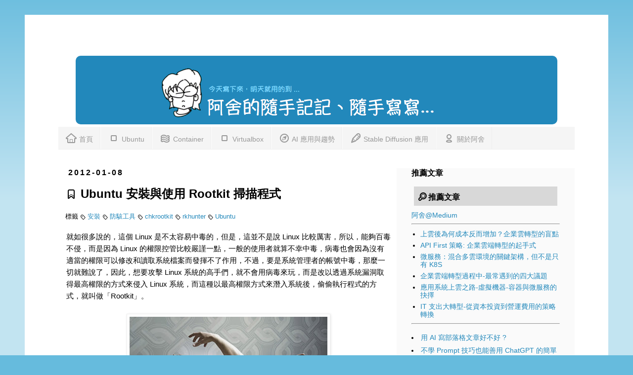

--- FILE ---
content_type: text/html; charset=UTF-8
request_url: https://www.arthurtoday.com/2012/01/ubuntu-rootkit-scanner.html
body_size: 19011
content:
<!DOCTYPE html>
<html class='v2' dir='ltr' xmlns='http://www.w3.org/1999/xhtml' xmlns:b='http://www.google.com/2005/gml/b' xmlns:data='http://www.google.com/2005/gml/data' xmlns:expr='http://www.google.com/2005/gml/expr'>
<head>
<link href='https://www.blogger.com/static/v1/widgets/4128112664-css_bundle_v2.css' rel='stylesheet' type='text/css'/>
<meta content='https://blogger.googleusercontent.com/img/b/R29vZ2xl/AVvXsEik-mtgCgszEBZ8FqATpp7ktfMX6ZDbtkgUkyBw8MeCAbNisQKgj4p_iU84cnMIQ8wcEH3v1zXwWtUPvzXUIPhfTBnR0Wpd4tNlnGEgnR0jqMjU_1VD0_ufYaF2Zbd43QsO2YKtjYJxHgAs/s400/20090406_rootkit.jpg' property='og:image'/>
<meta content='width=1100' name='viewport'/>
<meta content='text/html; charset=UTF-8' http-equiv='Content-Type'/>
<meta content='blogger' name='generator'/>
<link href='https://www.arthurtoday.com/favicon.ico' rel='icon' type='image/x-icon'/>
<link href='https://www.arthurtoday.com/2012/01/ubuntu-rootkit-scanner.html' rel='canonical'/>
<link rel="alternate" type="application/atom+xml" title="阿舍的隨手記記&#12289;隨手寫寫... - Atom" href="https://www.arthurtoday.com/feeds/posts/default" />
<link rel="alternate" type="application/rss+xml" title="阿舍的隨手記記&#12289;隨手寫寫... - RSS" href="https://www.arthurtoday.com/feeds/posts/default?alt=rss" />
<link rel="service.post" type="application/atom+xml" title="阿舍的隨手記記&#12289;隨手寫寫... - Atom" href="https://www.blogger.com/feeds/3261601569262268959/posts/default" />

<link rel="alternate" type="application/atom+xml" title="阿舍的隨手記記&#12289;隨手寫寫... - Atom" href="https://www.arthurtoday.com/feeds/2019605353890429040/comments/default" />
<!--Can't find substitution for tag [blog.ieCssRetrofitLinks]-->
<link href='https://blogger.googleusercontent.com/img/b/R29vZ2xl/AVvXsEik-mtgCgszEBZ8FqATpp7ktfMX6ZDbtkgUkyBw8MeCAbNisQKgj4p_iU84cnMIQ8wcEH3v1zXwWtUPvzXUIPhfTBnR0Wpd4tNlnGEgnR0jqMjU_1VD0_ufYaF2Zbd43QsO2YKtjYJxHgAs/s400/20090406_rootkit.jpg' rel='image_src'/>
<meta content='https://www.arthurtoday.com/2012/01/ubuntu-rootkit-scanner.html' property='og:url'/>
<meta content='Ubuntu 安裝與使用 Rootkit 掃描程式' property='og:title'/>
<meta content='阿舍的新技術趨勢觀察和應用介紹，還有，實作經驗分享' property='og:description'/>
<meta content='https://blogger.googleusercontent.com/img/b/R29vZ2xl/AVvXsEik-mtgCgszEBZ8FqATpp7ktfMX6ZDbtkgUkyBw8MeCAbNisQKgj4p_iU84cnMIQ8wcEH3v1zXwWtUPvzXUIPhfTBnR0Wpd4tNlnGEgnR0jqMjU_1VD0_ufYaF2Zbd43QsO2YKtjYJxHgAs/w1200-h630-p-k-no-nu/20090406_rootkit.jpg' property='og:image'/>
<title>
Ubuntu 安裝與使用 Rootkit 掃描程式
</title>
<style id='page-skin-1' type='text/css'><!--
/*
-----------------------------------------------
Blogger Template Style
Name:     Simple
Designer: Josh Peterson
URL:      www.noaesthetic.com
----------------------------------------------- */
/* Variable definitions
====================
<Group description="Right Sidebar Background" selector="body">
<Variable name="sidebar.right.top.color" description="Right Top Sidebar Background" type="color" default="#CFDFF6"/>
<Variable name="sidebar.right.left.color" description="Right Left Sidebar Background" type="color" default="#CFDFF6"/>
<Variable name="sidebar.right.right.color" description="Right Right Sidebar Background" type="color" default="#CFDFF6"/>
</Group>
<Group description="Left Sidebar Background" selector="body">
<Variable name="sidebar.left.top.color" description="Left Top Sidebar Background" type="color" default="#CFDFF6"/>
<Variable name="sidebar.left.left.color" description="Left Left Sidebar Background" type="color" default="#CFDFF6"/>
<Variable name="sidebar.left.right.color" description="Left Right Sidebar Background" type="color" default="#CFDFF6"/>
</Group>
<Group description="Sidebar Column Background" selector="body">
<Variable name="sidebar.bgr.color" description="Right Sidebar BG Color" type="color" default="#CFDFF6"/>
<Variable name="sidebar.bgl.color" description="Left Sidebar BG Color" type="color" default="#CFDFF6"/>
</Group>
<Variable name="keycolor" description="Main Color" type="color" default="#66bbdd"/>
<Group description="Page Text" selector="body">
<Variable name="body.font" description="Font" type="font"
default="normal normal 14px 新細明體, Arial, Tahoma, Helvetica, FreeSans, sans-serif"/>
<Variable name="body.text.color" description="Text Color" type="color" default="#000000"/>
</Group>
<Group description="Backgrounds" selector=".body-fauxcolumns-outer">
<Variable name="body.background.color" description="Outer Background" type="color" default="#66bbdd"/>
<Variable name="content.background.color" description="Main Background" type="color" default="#ffffff"/>
<Variable name="header.background.color" description="Header Background" type="color" default="transparent"/>
</Group>
<Group description="Links" selector=".main-outer">
<Variable name="link.color" description="Link Color" type="color" default="#2288bb"/>
<Variable name="link.visited.color" description="Visited Color" type="color" default="#2288bb"/>
<Variable name="link.hover.color" description="Hover Color" type="color" default="#33aaff"/>
</Group>
<Group description="Blog Title" selector=".header h1">
<Variable name="header.font" description="Font" type="font"
default="normal normal 60px Arial, Tahoma, Helvetica, FreeSans, sans-serif"/>
<Variable name="header.text.color" description="Title Color" type="color" default="#3399bb" />
</Group>
<Group description="Blog Description" selector=".header .description">
<Variable name="description.text.color" description="Description Color" type="color"
default="#777777" />
</Group>
<Group description="Tabs Text" selector=".tabs-inner .widget li a">
<Variable name="tabs.font" description="Font" type="font"
default="normal normal 14px Arial, Tahoma, Helvetica, FreeSans, sans-serif"/>
<Variable name="tabs.text.color" description="Text Color" type="color" default="#999999"/>
<Variable name="tabs.selected.text.color" description="Selected Color" type="color" default="#000000"/>
</Group>
<Group description="Tabs Background" selector=".tabs-outer .PageList">
<Variable name="tabs.background.color" description="Background Color" type="color" default="#f5f5f5"/>
<Variable name="tabs.selected.background.color" description="Selected Color" type="color" default="#eeeeee"/>
</Group>
<Group description="Post Title" selector="h3.post-title, .comments h4">
<Variable name="post.title.font" description="Font" type="font"
default="normal normal 22px Arial, Tahoma, Helvetica, FreeSans, sans-serif"/>
</Group>
<Group description="Date Header" selector=".date-header">
<Variable name="date.header.color" description="Text Color" type="color"
default="#000000"/>
<Variable name="date.header.background.color" description="Background Color" type="color"
default="transparent"/>
</Group>
<Group description="Post Footer" selector=".post-footer">
<Variable name="post.footer.text.color" description="Text Color" type="color" default="#666666"/>
<Variable name="post.footer.background.color" description="Background Color" type="color"
default="#f9f9f9"/>
<Variable name="post.footer.border.color" description="Shadow Color" type="color" default="#eeeeee"/>
</Group>
<Group description="Gadgets" selector="h2">
<Variable name="widget.title.font" description="Title Font" type="font"
default="normal bold 11px Arial, Tahoma, Helvetica, FreeSans, sans-serif"/>
<Variable name="widget.title.text.color" description="Title Color" type="color" default="#000000"/>
<Variable name="widget.alternate.text.color" description="Alternate Color" type="color" default="#999999"/>
</Group>
<Group description="Images" selector=".main-inner">
<Variable name="image.background.color" description="Background Color" type="color" default="#ffffff"/>
<Variable name="image.border.color" description="Border Color" type="color" default="#eeeeee"/>
<Variable name="image.text.color" description="Caption Text Color" type="color" default="#000000"/>
</Group>
<Group description="Accents" selector=".content-inner">
<Variable name="body.rule.color" description="Separator Line Color" type="color" default="#eeeeee"/>
<Variable name="tabs.border.color" description="Tabs Border Color" type="color" default="#eeeeee"/>
</Group>
<Variable name="body.background" description="Body Background" type="background"
color="#66bbdd" default="$(color) none repeat scroll top left"/>
<Variable name="body.background.override" description="Body Background Override" type="string" default=""/>
<Variable name="body.background.gradient.cap" description="Body Gradient Cap" type="url"
default="url(http://www.blogblog.com/1kt/simple/gradients_light.png)"/>
<Variable name="body.background.gradient.tile" description="Body Gradient Tile" type="url"
default="url(http://www.blogblog.com/1kt/simple/body_gradient_tile_light.png)"/>
<Variable name="content.background.color.selector" description="Content Background Color Selector" type="string" default=".content-inner"/>
<Variable name="content.padding" description="Content Padding" type="length" default="10px"/>
<Variable name="content.padding.horizontal" description="Content Horizontal Padding" type="length" default="10px"/>
<Variable name="content.shadow.spread" description="Content Shadow Spread" type="length" default="40px"/>
<Variable name="content.shadow.spread.webkit" description="Content Shadow Spread (WebKit)" type="length" default="5px"/>
<Variable name="content.shadow.spread.ie" description="Content Shadow Spread (IE)" type="length" default="10px"/>
<Variable name="main.border.width" description="Main Border Width" type="length" default="0"/>
<Variable name="header.background.gradient" description="Header Gradient" type="url" default="none"/>
<Variable name="header.shadow.offset.left" description="Header Shadow Offset Left" type="length" default="-1px"/>
<Variable name="header.shadow.offset.top" description="Header Shadow Offset Top" type="length" default="-1px"/>
<Variable name="header.shadow.spread" description="Header Shadow Spread" type="length" default="1px"/>
<Variable name="header.padding" description="Header Padding" type="length" default="30px"/>
<Variable name="header.border.size" description="Header Border Size" type="length" default="1px"/>
<Variable name="header.bottom.border.size" description="Header Bottom Border Size" type="length" default="1px"/>
<Variable name="header.border.horizontalsize" description="Header Horizontal Border Size" type="length" default="0"/>
<Variable name="description.text.size" description="Description Text Size" type="string" default="140%"/>
<Variable name="tabs.margin.top" description="Tabs Margin Top" type="length" default="0" />
<Variable name="tabs.margin.side" description="Tabs Side Margin" type="length" default="30px" />
<Variable name="tabs.background.gradient" description="Tabs Background Gradient" type="url"
default="url(http://www.blogblog.com/1kt/simple/gradients_light.png)"/>
<Variable name="tabs.border.width" description="Tabs Border Width" type="length" default="1px"/>
<Variable name="tabs.bevel.border.width" description="Tabs Bevel Border Width" type="length" default="1px"/>
<Variable name="date.header.padding" description="Date Header Padding" type="string" default="inherit"/>
<Variable name="date.header.letterspacing" description="Date Header Letter Spacing" type="string" default="inherit"/>
<Variable name="date.header.margin" description="Date Header Margin" type="string" default="inherit"/>
<Variable name="post.margin.bottom" description="Post Bottom Margin" type="length" default="25px"/>
<Variable name="image.border.small.size" description="Image Border Small Size" type="length" default="2px"/>
<Variable name="image.border.large.size" description="Image Border Large Size" type="length" default="5px"/>
<Variable name="page.width.selector" description="Page Width Selector" type="string" default=".region-inner"/>
<Variable name="page.width" description="Page Width" type="string" default="auto"/>
<Variable name="main.section.margin" description="Main Section Margin" type="length" default="15px"/>
<Variable name="main.padding" description="Main Padding" type="length" default="15px"/>
<Variable name="main.padding.top" description="Main Padding Top" type="length" default="30px"/>
<Variable name="main.padding.bottom" description="Main Padding Bottom" type="length" default="30px"/>
<Variable name="paging.background"
color="#ffffff"
description="Background of blog paging area" type="background"
default="transparent none no-repeat scroll top center"/>
<Variable name="footer.bevel" description="Bevel border length of footer" type="length" default="0"/>
<Variable name="startSide" description="Side where text starts in blog language" type="automatic" default="left"/>
<Variable name="endSide" description="Side where text ends in blog language" type="automatic" default="right"/>
*/
.sidebar section {
background-color:#e6e6e6;
}
.shadow-disabled {
border: 5px solid #fff;
-moz-box-shadow: -10px 10px 10px #444; /* FF3.5+ */
-webkit-box-shadow: -10px 10px 10px #444; /* Saf3.0+, Chrome */
box-shadow: -10px 10px 10px #444; /* Opera 10.5, IE9 */
/* For IE 8 */
-ms-filter: "progid:DXImageTransform.Microsoft.Shadow(Strength=4, Direction=135, Color='#000000')";
/* For IE 5.5 - 7 */
filter: progid:DXImageTransform.Microsoft.Shadow(Strength=4, Direction=135, Color='#000000');
}
/* Content
----------------------------------------------- */
.shadow {
border: 5px solid #fff;
-moz-box-shadow: -10px 10px 10px #444; /* FF3.5+ */
-webkit-box-shadow: -10px 10px 10px #444; /* Saf3.0+, Chrome */
box-shadow: -10px 10px 10px #444; /* Opera 10.5, IE9 */
}
.menu a:link {
font-size:16px;
text-decoration:none;
color: #000000;
}
.menu a:visited {
font-size:16px;
text-decoration:none;
color: #000000;
}
.menu a:hover {
font-size:16px;
font-weight:bold;
text-decoration:underline;
color: #2288bb;
}
body, .body-fauxcolumn-outer {
font: normal normal 14px 新細明體,'Trebuchet MS', Trebuchet, Verdana, sans-serif;
color: #000000;
background: #66bbdd none repeat scroll top left;
padding: 0 0 0 0;
}
html body .region-inner {
min-width: 0;
max-width: 100%;
width: auto;
}
a:link {
text-decoration:none;
color: #2288bb;
}
a:visited {
text-decoration:none;
color: #2288aa;
}
a:hover {
text-decoration:underline;
color: ##dd8866;
}
.body-fauxcolumn-outer .fauxcolumn-inner {
background: transparent url(//www.blogblog.com/1kt/simple/body_gradient_tile_light.png) repeat scroll top left;
_background-image: none;
}
.body-fauxcolumn-outer .cap-top {
position: absolute;
z-index: 1;
height: 400px;
width: 100%;
background: #66bbdd none repeat scroll top left;
}
.body-fauxcolumn-outer .cap-top .cap-left {
width: 100%;
background: transparent url(//www.blogblog.com/1kt/simple/gradients_light.png) repeat-x scroll top left;
_background-image: none;
}
.content-outer {
-moz-box-shadow: 0 0 0 rgba(0, 0, 0, .15);
-webkit-box-shadow: 0 0 0 rgba(0, 0, 0, .15);
-goog-ms-box-shadow: 0 0 0 #333333;
box-shadow: 0 0 0 rgba(0, 0, 0, .15);
margin-bottom: 1px;
width: 1100px;
}
.content-inner {
padding: 10px 68px;
}
.content-inner {
background-color: #ffffff;
}
/* Header
----------------------------------------------- */
.header-outer {
background: transparent none repeat-x scroll 0 -400px;
_background-image: none;
}
.Header h1 {
font: normal bold 40px 'Trebuchet MS',Trebuchet,Verdana,sans-serif;
color: #3399bb;
text-shadow: 0 0 0 rgba(0, 0, 0, .2);
}
.Header h1 a {
color: #3399bb;
}
.Header .description {
font-size: 18px;
color: #777777;
}
.header-inner .Header .titlewrapper {
padding: 22px 0;
}
.header-inner .Header .descriptionwrapper {
padding: 0 0;
}
/* Tabs
----------------------------------------------- */
.tabs-inner .section:first-child {
border-top: 0 solid #eeeeee;
}
.tabs-inner .section:first-child ul {
margin-top: -1px;
border-top: 1px solid #eeeeee;
border-left: 1px solid #eeeeee;
border-right: 1px solid #eeeeee;
}
.tabs-inner .widget ul {
background: #f5f5f5 none repeat-x scroll 0 -800px;
_background-image: none;
border-bottom: 1px solid #eeeeee;
margin-top: 0;
margin-left: -30px;
margin-right: -30px;
}
.tabs-inner .widget li a {
display: inline-block;
padding: .6em 1em;
font: normal normal 14px 新細明體,'Trebuchet MS', Trebuchet, Verdana, sans-serif;
color: #999999;
border-left: 1px solid #ffffff;
border-right: 1px solid #eeeeee;
}
.tabs-inner .widget li:first-child a {
border-left: none;
}
.tabs-inner .widget li.selected a, .tabs-inner .widget li a:hover {
color: #000000;
background-color: #eeeeee;
text-decoration: none;
}
/* Columns
----------------------------------------------- */
.main-outer {
border-top: 0 solid #eeeeee;
}
.fauxcolumn-left-outer .fauxcolumn-inner {
border-right: 1px solid #eeeeee;
}
.fauxcolumn-right-outer .fauxcolumn-inner {
border-left: 1px solid #eeeeee;
}
/* Headings
----------------------------------------------- */
h2 {
margin: 0 0 1em 0;
font: normal bold 16px 'Trebuchet MS',Trebuchet,Verdana,sans-serif;
color: #000000;
text-transform: uppercase;
}
/* Widgets
----------------------------------------------- */
.widget .zippy {
color: #999999;
text-shadow: 2px 2px 1px rgba(0, 0, 0, .1);
}
.widget .popular-posts ul {
list-style: none;
}
/* Posts
----------------------------------------------- */
.date-header span {
background-color: transparent;
color: #000000;
padding: 0.4em;
letter-spacing: 3px;
margin: inherit;
}
.main-inner {
padding-top: 35px;
padding-bottom: 65px;
}
.main-inner .column-center-inner {
padding: 0 0;
}
.main-inner .column-center-inner .section {
margin: 0 1em;
}
.post {
margin: 0 0 45px 0;
}
h3.post-title, .comments h4 {
font: normal bold 24px 'Trebuchet MS',Trebuchet,Verdana,sans-serif;
margin: .75em 0 0;
}
.post-body p,.post-body {
font-size: 110%;
line-height: 1.6em;
margin:2px 2px 2px 2px;
position: relative;
}
.post-body img, .post-body .tr-caption-container, .Profile img, .Image img,
.BlogList .item-thumbnail img {
padding: 2px;
background: #ffffff;
border: 1px solid #eeeeee;
-moz-box-shadow: 1px 1px 5px rgba(0, 0, 0, .1);
-webkit-box-shadow: 1px 1px 5px rgba(0, 0, 0, .1);
box-shadow: 1px 1px 5px rgba(0, 0, 0, .1);
}
.post-body img, .post-body .tr-caption-container {
padding: 5px;
}
.post-body .tr-caption-container {
color: #000000;
}
.post-body .tr-caption-container img {
padding: 0;
background: transparent;
border: none;
-moz-box-shadow: 0 0 0 rgba(0, 0, 0, .1);
-webkit-box-shadow: 0 0 0 rgba(0, 0, 0, .1);
box-shadow: 0 0 0 rgba(0, 0, 0, .1);
}
.post-header {
margin: 0 0 1.5em;
line-height: 1.6;
font-size: 90%;
}
.post-footer {
margin: 20px -2px 0;
padding: 5px 10px;
color: #666666;
background-color: #f5f5f5;
border-bottom: 1px solid #eeeeee;
line-height: 1.6;
font-size: 90%;
}
#comments .comment-author {
padding-top: 1.5em;
border-top: 1px solid #eeeeee;
background-position: 0 1.5em;
}
#comments .comment-author:first-child {
padding-top: 0;
border-top: none;
}
.avatar-image-container {
margin: .2em 0 0;
}
#comments .avatar-image-container img {
border: 1px solid #eeeeee;
}
/* Accents
---------------------------------------------- */
.section-columns td.columns-cell {
border-left: 1px solid #eeeeee;
}
.blog-pager {
background: transparent url(//www.blogblog.com/1kt/simple/paging_dot.png) repeat-x scroll top center;
}
.blog-pager-older-link, .home-link,
.blog-pager-newer-link {
background-color: #ffffff;
padding: 5px;
}
.footer-outer {
border-top: 1px dashed #bbbbbb;
background-color:#C4BDB6;
}
/* Mobile
----------------------------------------------- */
body.mobile  {
padding: 0;
}
.mobile .content-inner {
padding: 0;
}
.mobile .content-outer {
-webkit-box-shadow: 0 0 3px rgba(0, 0, 0, .15);
box-shadow: 0 0 3px rgba(0, 0, 0, .15);
padding: 0 0;
}
body.mobile .AdSense {
margin-left: -0;
}
.mobile .tabs-inner .widget ul {
margin-left: 0;
margin-right: 0;
}
.mobile .post {
margin: 0;
}
.mobile .main-inner .column-center-inner .section {
margin: 0;
}
.mobile .main-inner {
padding-top: 20px;
padding-bottom: 20px;
}
.mobile .main-inner .column-center-inner {
padding: 0;
}
.mobile .date-header span {
padding: 0.4em 10px;
margin: 0 -10px;
}
.mobile h3.post-title {
margin: 0;
}
.mobile .blog-pager {
background: transparent;
}
.mobile .footer-outer {
border-top: none;
}
.mobile .main-inner, .mobile .footer-inner {
background-color: #ffffff;
}
.mobile-link-button {
background-color: #2288bb;
}
.mobile-link-button a:link, .mobile-link-button a:visited {
color: #ffffff;
}
#sidebar-right-1 { background: #FAFAFA; }
#sidebar-right-2-1 { background: #FAFAFA; }
#sidebar-right-2-2 { background: #FAFAFA; }
.column-right-inner, column-right-outer { background: #FAFAFA; }
.column-left-inner, column-left-outer { background: #FAFAFA; }
#sidebar-left-1 { background: #CFDFF6; }
#sidebar-left-2-1 { background: #CFDFF6; }
#sidebar-left-2-2 { background: #CFDFF6; }
a.arthurtoday-title:link {
font-size:42px;
font-weight:bold;
text-decoration:none;
color: #000066;
}
a.arthurtoday-title:visited {
font-size:42px;
font-weight:bold;
text-decoration:none;
color: #000066;
}
a.arthurtoday-title:hover {
font-size:42px;
font-weight:bold;
text-decoration:underline;
color: #000066;
}
pre.arthurtoday {
background-attachment: scroll; background-color: #fafafa; background-image: none; background-position: 0px 0px; background-repeat: repeat repeat; border: 0px solid rgb(221, 221, 221); color: #666666; font-family: Courier, Arial, Helvetica, sans-serif !important; font-size: 14px; font-weight: bold !important; line-height: 14px; list-style: none; margin-bottom: 6px; margin-top: 6px; outline: none; padding: 6px; white-space: pre-wrap;
}
strong.arthurtoday {
border: none; list-style: none; margin: 0px; outline: none; padding: 0px;
}
a.arthurtoday-list:visited {
font-size : 14px;
font-family: arial, sans-serif;
text-decoration:underline;
color: #28b;
}
a.arthurtoday-list:hover {
font-size : 14px;
font-family: arial, sans-serif;
text-decoration:underline;
color: #dd8866;
}
a.arthurtoday-list:link {
font-size : 14px;
font-family: arial, sans-serif;
text-decoration:underline;
color: #28b;
}
.sidebar-title {
height: 24px;
background-color: #d8d8d8;
/* background-color: #3AC885; */
margin: 5px 5px 10px 5px;
padding: 5px 5px 10px 5px;
color: #ffffff;
}

--></style>
<style id='template-skin-1' type='text/css'><!--
body {
min-width: 1180px;
}
.content-outer, .content-fauxcolumn-outer, .region-inner {
min-width: 1180px;
max-width: 1180px;
_width: 1180px;
}
.main-inner .columns {
padding-left: 0;
padding-right: 360px;
}
.main-inner .fauxcolumn-center-outer {
left: 0;
right: 360px;
/* IE6 does not respect left and right together */
_width: expression(this.parentNode.offsetWidth -
parseInt("0") -
parseInt("360px") + 'px');
}
.main-inner .fauxcolumn-left-outer {
width: 0;
}
.main-inner .fauxcolumn-right-outer {
width: 360px;
}
.main-inner .column-left-outer {
width: 0;
right: 100%;
margin-left: -0;
}
.main-inner .column-right-outer {
width: 360px;
margin-right: -360px;
}
#layout {
min-width: 0;
}
#layout .content-outer {
min-width: 0;
width: 800px;
}
#layout .region-inner {
min-width: 0;
width: auto;
}
.typcn {
font-size: 24px;
}
--></style>
<!-- Typicons.font -->
<link href='https://cdnjs.cloudflare.com/ajax/libs/typicons/2.0.8/typicons.css' rel='stylesheet'/>
<!-- BEGIN Tynt Script -->
<script type='text/javascript'>
      if(document.location.protocol=='http:'){
         var Tynt=Tynt||[];Tynt.push('b_hMFgpIar46AHacwqm_6l');
         (function(){var s=document.createElement('script');s.async="async";s.type="text/javascript";s.src='http://tcr.tynt.com/ti.js';var h=document.getElementsByTagName('script')[0];h.parentNode.insertBefore(s,h);})();
                                                  }
    </script>
<!-- END Tynt Script -->
<script type='text/javascript'>
      function listLabel(jsonFeed) {
        document.write('<ul>');
                       for (var i = 0; i < jsonFeed.feed.entry.length; i++) {
          for (var j = 0; j < jsonFeed.feed.entry[i].link.length; j++) {
            if (jsonFeed.feed.entry[i].link[j].rel == 'alternate') {
                break;
                }
                }
                var itemURL = "'" + jsonFeed.feed.entry[i].link[j].href + "'";
                var itemTitle = jsonFeed.feed.entry[i].title.$t;
                var item = "<li>" + "<a href="+ itemURL + '" target="_blank">' + itemTitle + "</a> </li>";
                document.write(item);
          }
          document.write('</ul>');
                         }
    </script>
<!-- Google tag (gtag.js) -->
<script async='async' src='https://www.googletagmanager.com/gtag/js?id=G-34Q55ZG0FR'></script>
<script>
  window.dataLayer = window.dataLayer || [];
  function gtag(){dataLayer.push(arguments);}
  gtag('js', new Date());

  gtag('config', 'G-34Q55ZG0FR');
</script>
<link href='https://www.blogger.com/dyn-css/authorization.css?targetBlogID=3261601569262268959&amp;zx=251d11c9-b520-4acd-b5c8-3d9e77ba5d71' media='none' onload='if(media!=&#39;all&#39;)media=&#39;all&#39;' rel='stylesheet'/><noscript><link href='https://www.blogger.com/dyn-css/authorization.css?targetBlogID=3261601569262268959&amp;zx=251d11c9-b520-4acd-b5c8-3d9e77ba5d71' rel='stylesheet'/></noscript>
<meta name='google-adsense-platform-account' content='ca-host-pub-1556223355139109'/>
<meta name='google-adsense-platform-domain' content='blogspot.com'/>

<!-- data-ad-client=ca-pub-7844303091350950 -->

</head>
<body class='loading'>
<div class='navbar no-items section' id='navbar'>
</div>
<!-- Facebook SDK -->
<div id='fb-root'></div>
<script>(function(d, s, id) {
  var js, fjs = d.getElementsByTagName(s)[0];
  if (d.getElementById(id)) return;
  js = d.createElement(s); js.id = id;
  js.src = "//connect.facebook.net/zh_TW/sdk.js#xfbml=1&appId=263414757089943&version=v2.0";
  fjs.parentNode.insertBefore(js, fjs);
}(document, 'script', 'facebook-jssdk'));</script>
<!-- Facebook SDK -->
<div class='body-fauxcolumns'>
<div class='fauxcolumn-outer body-fauxcolumn-outer'>
<div class='cap-top'>
<div class='cap-left'></div>
<div class='cap-right'></div>
</div>
<div class='fauxborder-left'>
<div class='fauxborder-right'></div>
<div class='fauxcolumn-inner'>
</div>
</div>
<div class='cap-bottom'>
<div class='cap-left'></div>
<div class='cap-right'></div>
</div>
</div>
</div>
<div class='content'>
<div class='content-fauxcolumns'>
<div class='fauxcolumn-outer content-fauxcolumn-outer'>
<div class='cap-top'>
<div class='cap-left'></div>
<div class='cap-right'></div>
</div>
<div class='fauxborder-left'>
<div class='fauxborder-right'></div>
<div class='fauxcolumn-inner'>
</div>
</div>
<div class='cap-bottom'>
<div class='cap-left'></div>
<div class='cap-right'></div>
</div>
</div>
</div>
<div class='content-outer'>
<div class='content-cap-top cap-top'>
<div class='cap-left'></div>
<div class='cap-right'></div>
</div>
<div class='fauxborder-left content-fauxborder-left'>
<div class='fauxborder-right content-fauxborder-right'></div>
<div class='content-inner'>
<header>
<div class='header-outer'>
<div class='header-cap-top cap-top'>
<div class='cap-left'></div>
<div class='cap-right'></div>
</div>
<div class='fauxborder-left header-fauxborder-left'>
<div class='fauxborder-right header-fauxborder-right'></div>
<div class='region-inner header-inner'>
<div class='header no-items section' id='header'></div>
</div>
</div>
<div class='header-cap-bottom cap-bottom'>
<div class='cap-left'></div>
<div class='cap-right'></div>
</div>
</div>
</header>
<div class='tabs-outer'>
<div class='tabs-cap-top cap-top'>
<div class='cap-left'></div>
<div class='cap-right'></div>
</div>
<div class='fauxborder-left tabs-fauxborder-left'>
<div class='fauxborder-right tabs-fauxborder-right'></div>
<div class='region-inner tabs-inner'>
<div class='tabs no-items section' id='crosscol'></div>
<div class='tabs section' id='crosscol-overflow'><div class='widget Header' data-version='1' id='Header1'>
<div id='header-inner'>
<div align='center'>
<br/><br/>
<div class='container' style='background-color:#2288bb ;border:2px #2288bb solid;border-radius:10px;vertical-align:middle; margin: 5px ; padding: 5px;'>
<a href='/'>
<img alt="arthurtoday.com" src="//4.bp.blogspot.com/-Iz-DudXK6J8/VPLXMxgVvGI/AAAAAAAADME/XkDJWpxk3PY/s1600/arthurtoday_title_blue_640x120_slogan.png">
</a>
</div>
<nav class='navbar navbar-expand-lg navbar-light bg-white'>
<div class='container'>
<div class='justify-content-center' id='navbarNav'>
<ul class='navbar-nav'>
<li><a href='/'><span class='typcn typcn-home-outline'></span> 首頁</a></li>
<li><a href='/p/ubuntu-tutorial.html'><span class='typcn typcn-media-stop-outline'></span> Ubuntu </a></li>
<li><a href='/p/virtualization.html'><span class='typcn typcn-waves-outline'></span> Container </a></li>
<li><a href='/p/virtualbox-tutorial.html'><span class='typcn typcn-media-stop-outline'></span> Virtualbox</a></li>
<li><a href='/p/ai-trends-and-application.html'><span class='typcn typcn-compass'></span> AI 應用與趨勢</a></li>
<li><a href='/p/stable-diffustion-how-to.html'><span class='typcn typcn-pen'></span> Stable Diffusion 應用</a></li>
<li><a href='/p/blog-page_31.html'><span class='typcn typcn-user-outline'></span> 關於阿舍</a></li>
</ul>
</div>
</div>
</nav>
</div>
</div>
<br/>
</div></div>
</div>
</div>
<div class='tabs-cap-bottom cap-bottom'>
<div class='cap-left'></div>
<div class='cap-right'></div>
</div>
</div>
<div class='main-outer'>
<div class='main-cap-top cap-top'>
<div class='cap-left'></div>
<div class='cap-right'></div>
</div>
<div class='fauxborder-left main-fauxborder-left'>
<div class='fauxborder-right main-fauxborder-right'></div>
<div class='region-inner main-inner'>
<div class='columns fauxcolumns'>
<div class='fauxcolumn-outer fauxcolumn-center-outer'>
<div class='cap-top'>
<div class='cap-left'></div>
<div class='cap-right'></div>
</div>
<div class='fauxborder-left'>
<div class='fauxborder-right'></div>
<div class='fauxcolumn-inner'>
</div>
</div>
<div class='cap-bottom'>
<div class='cap-left'></div>
<div class='cap-right'></div>
</div>
</div>
<div class='fauxcolumn-outer fauxcolumn-left-outer'>
<div class='cap-top'>
<div class='cap-left'></div>
<div class='cap-right'></div>
</div>
<div class='fauxborder-left'>
<div class='fauxborder-right'></div>
<div class='fauxcolumn-inner'>
</div>
</div>
<div class='cap-bottom'>
<div class='cap-left'></div>
<div class='cap-right'></div>
</div>
</div>
<div class='fauxcolumn-outer fauxcolumn-right-outer'>
<div class='cap-top'>
<div class='cap-left'></div>
<div class='cap-right'></div>
</div>
<div class='fauxborder-left'>
<div class='fauxborder-right'></div>
<div class='fauxcolumn-inner'>
</div>
</div>
<div class='cap-bottom'>
<div class='cap-left'></div>
<div class='cap-right'></div>
</div>
</div>
<!-- corrects IE6 width calculation -->
<div class='columns-inner'>
<div class='column-center-outer'>
<div class='column-center-inner'>
<div class='main section' id='main'><div class='widget Blog' data-version='1' id='Blog1'>
<div class='blog-posts hfeed'>
<!--Can't find substitution for tag [defaultAdStart]-->

                                        <div class="date-outer">
                                      
<h2 class='date-header'>
<span>
2012-01-08
</span>
</h2>

                                        <div class="date-posts">
                                      
<div class='post-outer'>
<div class='post hentry'>
<a name='2019605353890429040'></a>
<h3 class='post-title entry-title'>
<span class='typcn typcn-bookmark'></span>
Ubuntu 安裝與使用 Rootkit 掃描程式
</h3>
<div class='post-header'>
<div class='post-header-line-1'>
<span class='post-author vcard'>
</span>
<span class='post-timestamp'>
</span>
</div>
<span class='post-labels'>
標籤
<span class='typcn typcn-tag' style='font-size:11px;'></span>
<a href='https://www.arthurtoday.com/search/label/%E5%AE%89%E8%A3%9D' rel='tag'>
安裝
</a>
<span class='typcn typcn-tag' style='font-size:11px;'></span>
<a href='https://www.arthurtoday.com/search/label/%E9%98%B2%E9%A7%AD%E5%B7%A5%E5%85%B7' rel='tag'>
防駭工具
</a>
<span class='typcn typcn-tag' style='font-size:11px;'></span>
<a href='https://www.arthurtoday.com/search/label/chkrootkit' rel='tag'>
chkrootkit
</a>
<span class='typcn typcn-tag' style='font-size:11px;'></span>
<a href='https://www.arthurtoday.com/search/label/rkhunter' rel='tag'>
rkhunter
</a>
<span class='typcn typcn-tag' style='font-size:11px;'></span>
<a href='https://www.arthurtoday.com/search/label/Ubuntu' rel='tag'>
Ubuntu
</a>
</span>
</div>
<div class='post-body entry-content'>
<div style='margin: 12px;'>
</div>
<description>
就如很多說的&#65292;這個 Linux 是不太容易中毒的&#65292;但是&#65292;這並不是說 Linux 比較厲害&#65292;所以&#65292;能夠百毒不侵&#65292;而是因為 Linux 的權限控管比較嚴謹一點&#65292;一般的使用者就算不幸中毒&#65292;病毒也會因為沒有適當的權限可以修改和讀取系統檔案而發揮不了作用&#65292;不過&#65292;要是系統管理者的帳號中毒&#65292;那麼一切就難說了&#65292;因此&#65292;想要攻擊 Linux 系統的高手們&#65292;就不會用病毒來玩&#65292;而是改以透過系統漏洞取得最高權限的方式來侵入 Linux 系統&#65292;而這種以最高權限方式來潛入系統後&#65292;偷偷執行程式的方式&#65292;就叫做&#12300;Rootkit&#12301;&#12290;&nbsp;
<br />
<br />
<table align="center" cellpadding="0" cellspacing="0" class="tr-caption-container" style="margin-left: auto; margin-right: auto; text-align: center;"><tbody>
<tr><td style="text-align: center;"><a href="https://blogger.googleusercontent.com/img/b/R29vZ2xl/AVvXsEik-mtgCgszEBZ8FqATpp7ktfMX6ZDbtkgUkyBw8MeCAbNisQKgj4p_iU84cnMIQ8wcEH3v1zXwWtUPvzXUIPhfTBnR0Wpd4tNlnGEgnR0jqMjU_1VD0_ufYaF2Zbd43QsO2YKtjYJxHgAs/s640/20090406_rootkit.jpg" imageanchor="1" style="margin-left: auto; margin-right: auto;"><img border="0" height="316" src="https://blogger.googleusercontent.com/img/b/R29vZ2xl/AVvXsEik-mtgCgszEBZ8FqATpp7ktfMX6ZDbtkgUkyBw8MeCAbNisQKgj4p_iU84cnMIQ8wcEH3v1zXwWtUPvzXUIPhfTBnR0Wpd4tNlnGEgnR0jqMjU_1VD0_ufYaF2Zbd43QsO2YKtjYJxHgAs/s400/20090406_rootkit.jpg" width="400" /></a></td></tr>
<tr><td class="tr-caption" style="text-align: center;">圖片來源 : Sir Arthur's Den</td></tr>
</tbody></table>
<br />
<a name="more"></a>當你的電腦被 Rootkit 之後&#65292;駭客就可以利用這支潛入的程式來控制你的電腦&#65292;所以&#65292;你的電腦就等於是活在別人的控制下&#65292;不過&#65292;通常你是不會發現的&#65292;除非你的電腦變成疆屍網路的一員並且被發動去攻擊別人&#65292;或是&#65292;駭客借你的電腦來做些什麼事&#65292;讓你的電腦變慢或產生不正常的現象&#65292;這樣你才有機會發現的&#65292;如果想要提早發現&#65292;提早治療的話&#65292;就要定期使用檢查 Rootkit 的程式來掃瞄哩 &#65281;<br />
<br />
在 Ubuntu 上&#65292;就阿舍所知&#65292;至少有<a href="http://www.chkrootkit.org/"> chkrootkit </a>和<a href="http://www.rootkit.nl/projects/rootkit_hunter.html">  rkhunter (Rootkit Hunter) </a>這二支程式可以用&#65292;而這二支的安裝方式也很簡單&#65292;只要用下面的 apt-get 就可以安裝完成的&#65292;但是&#65292;安裝rkhunter 的時候&#65292;如果沒有安裝過郵件伺服器的話&#65292;就會自動啟動 Postfix 來安裝&#65292;裝好後才會接著安裝 rkhunter 的&#65292;還有&#65292;這二支似乎都不會自動加在選單上&#65292;所以&#65292;都是要指令來執行的&#12290;<br />
<br />
$ sudo apt-get install chkrootkit<br />
<br />
$ sudo apt-get install rkhunter&nbsp;
<br />
<br />
安裝完成之後&#65292;可以用下面的指令來進行檢查&#65292;chkrootkit 的功能比較簡單&#65292;只要下指令就可以執行&#65292;而 rkhunter 就比較複雜一些&#65292;需要有給參數才會執行&#65292;而且&#65292;檢查的項目比較多&#65292;同時也會自動產出 log 檔&#65292;而 log 檔的存放路徑是 /var/log/rkhunter.log &#65292;至於要選那一套來用&#65292;阿舍是建議二套都裝起來跑跑好了&#65292;這二支的檔案都不大&#65292;跑起來也不花多少時間&#65292;所以&#65292;都裝來跑一跑&#65292;會更保險一點的&#12290;<br />
<br />
$ sudo chkrootkit<br />
<br />
$ sudo rkhunter &#8211;check<br />
$ sudo rkhunter --update # 更新資料庫 <br />
<br />
不過&#65292;阿舍覺得也不用太過擔心會被 RootKit 的這件事&#65292;只要有準時的安裝新發佈的更新來把一些新發現的系統漏洞給補起來的話&#65292;一般來說&#65292;就比較不會被駭客給選上的&#65292;因為全世界有這麼多電腦可以侵入&#65292;駭客當然是先選容易入侵的來攻擊囉&#65281;除非是你的電腦有放著什麼重要的東西&#65292;那就另當別論了&#65292;再不然&#65292;就是你的密碼太簡單&#65292;簡單到駭客不用程式就可以猜的到&#65292;這種電腦就會讓人家覺得不用白不用哩&#65281;<br />
<br />
<br />
順便看看 ...<br />
<ul>
<li><a href="http://www.arthurtoday.com/2014/12/setup-openvas-in-kali-linux-vm.html" target="_blank">最簡單的 OpenVAS (漏洞檢測工具) 安裝和使用方式</a></li>
</ul>
<br />
<br />
</description>
<br/>
<h4>推薦閱讀</h4>
<ul>
<li>
    問題沒解決嗎? 更多的 Ubuntu 教學在
    <a href='https://www.arthurtoday.com/p/ubuntu-tutorial.html'> 這裡 </a>
</li>
<li>
<a href='https://www.arthurtoday.com/2023/04/What-is-Prompt-Injection-and-how-to-avoid-it.html'>Prompt Injection: 提示詞注入安全漏洞</a>
</li>
<li>
<a href='https://www.arthurtoday.com/2023/04/2-mac-stable-diffusion-software-for-ai-artwork-newbie.html'> 二款 Mac 無痛安裝的 Stable Diffusion 軟體 </a>
</li>
<li>
<a href='https://www.arthurtoday.com/2023/04/have-fun-with-ai-art.html'>用 AI 寫部落格文章好不好 ?</a>
</li>
<li>
<a href='https://www.arthurtoday.com/2023/04/do-i-have-to-buy-a-display-card-to-use-stable-.html'> 沒有免費的 Midjourney 和 Colab 又不想花錢怎麼辦 ? </a>
</li>
<li>
<a href='https://www.arthurtoday.com/2023/04/Can-not-ChatGPT-work-without-learning-prompt-techniques.html'>不學 Prompt 技巧也能善用 ChatGPT 的簡單方法</a>
</li>
<li>
<a href='https://www.arthurtoday.com/2023/04/how-to-applicate-ai-technology-in-application-development.html'> 企業 AI 應用&#65306;不只是聊天機器人 </a>
</li>
<li>
<a href='https://www.arthurtoday.com/2023/04/vlad-automatic-another-good-stable-diffusion-webui.html'>Automatic 比 Automatic1111 更好用 ? 都是 Stable Diffusion WebUI</a>
</li>
<li>
<a href='https://www.arthurtoday.com/2023/04/Stable-Diffusion-also-has-describe-feature-similar-to-Midjourney.html'> Stable Diffusion 的 /describe 圖生文功能</a>
</li>
<li>
<a href='https://www.arthurtoday.com/2023/03/ai_22.html'> AI 畫出讓人可怖的美圖 &#65281;</a>
</li>
</ul>
<br/>
<span class='typcn typcn-location-arrow-outline'></span>有疑問&#65311; 問題還是沒解決嗎? 歡迎下方留言提問和討論 😁 
                                      <br/>
<br/>
<div style='clear: both;'></div>
</div>
<div class='post-footer'>
<div class='post-footer-line post-footer-line-1'>
<span class='post-comment-link'>
</span>
<span class='post-icons'>
</span>
<span class='post-backlinks post-comment-link'>
</span>
<div class='post-share-buttons'>
<a class='goog-inline-block share-button sb-email' href='https://www.blogger.com/share-post.g?blogID=3261601569262268959&postID=2019605353890429040&target=email' target='_blank' title='以電子郵件傳送這篇文章'>
<span class='share-button-link-text'>
以電子郵件傳送這篇文章
</span>
</a>
<a class='goog-inline-block share-button sb-blog' href='https://www.blogger.com/share-post.g?blogID=3261601569262268959&postID=2019605353890429040&target=blog' onclick='window.open(this.href, "_blank", "height=270,width=475"); return false;' target='_blank' title='BlogThis！'>
<span class='share-button-link-text'>
BlogThis&#65281;
</span>
</a>
<a class='goog-inline-block share-button sb-twitter' href='https://www.blogger.com/share-post.g?blogID=3261601569262268959&postID=2019605353890429040&target=twitter' target='_blank' title='分享至 X'>
<span class='share-button-link-text'>
分享至 X
</span>
</a>
<a class='goog-inline-block share-button sb-facebook' href='https://www.blogger.com/share-post.g?blogID=3261601569262268959&postID=2019605353890429040&target=facebook' onclick='window.open(this.href, "_blank", "height=430,width=640"); return false;' target='_blank' title='分享至 Facebook'>
<span class='share-button-link-text'>
分享至 Facebook
</span>
</a>
<a class='goog-inline-block share-button sb-pinterest' href='https://www.blogger.com/share-post.g?blogID=3261601569262268959&postID=2019605353890429040&target=pinterest' target='_blank' title='分享到 Pinterest'>
<span class='share-button-link-text'>
分享到 Pinterest
</span>
</a>
</div>
</div>
<div class='post-footer-line post-footer-line-3'></div>
</div>
</div>
<div class='comments' id='comments'>
<a name='comments'></a>
<h4>
2 則留言
                                      :
                                    </h4>
<div id='Blog1_comments-block-wrapper'>
<dl class='avatar-comment-indent' id='comments-block'>
<dt class='comment-author ' id='c5963419621032767906'>
<a name='c5963419621032767906'></a>
<div class="avatar-image-container vcard"><span dir="ltr"><a href="https://www.blogger.com/profile/05139712002614302120" target="" rel="nofollow" onclick="" class="avatar-hovercard" id="av-5963419621032767906-05139712002614302120"><img src="https://resources.blogblog.com/img/blank.gif" width="35" height="35" class="delayLoad" style="display: none;" longdesc="//blogger.googleusercontent.com/img/b/R29vZ2xl/AVvXsEjGq79EgceIXxc4e6btbTq18a_LDprUJVK0wtRMoUqvfi-D3i4oCyqMampJMOnoIACHsC8Qs2WGdlweHG7LlaUMuZdh6YCvalMpVqvoa0x6rjcjQ0Ov5iNgjDFIRlsSCKc/s45-c/18368_100922529938426_7936479_n.jpg" alt="" title="Eric Shih">

<noscript><img src="//blogger.googleusercontent.com/img/b/R29vZ2xl/AVvXsEjGq79EgceIXxc4e6btbTq18a_LDprUJVK0wtRMoUqvfi-D3i4oCyqMampJMOnoIACHsC8Qs2WGdlweHG7LlaUMuZdh6YCvalMpVqvoa0x6rjcjQ0Ov5iNgjDFIRlsSCKc/s45-c/18368_100922529938426_7936479_n.jpg" width="35" height="35" class="photo" alt=""></noscript></a></span></div>
<a href='https://www.blogger.com/profile/05139712002614302120' rel='nofollow'>
Eric Shih
</a>
提到...
</dt>
<dd class='comment-body' id='Blog1_cmt-5963419621032767906'>
<p>
sudo apt-get &#12300;installl&#12301; chkrootkit<br /><br />多了一個&#12300;l&#12301;喔
</p>
</dd>
<dd class='comment-footer'>
<span class='comment-timestamp'>
<a href='https://www.arthurtoday.com/2012/01/ubuntu-rootkit-scanner.html?showComment=1439451737628#c5963419621032767906' title='comment permalink'>
2015年8月13日 下午3:42
</a>
<span class='item-control blog-admin pid-1116551923'>
<a class='comment-delete' href='https://www.blogger.com/comment/delete/3261601569262268959/5963419621032767906' title='刪除留言'>
<img src='//www.blogger.com/img/icon_delete13.gif'/>
</a>
</span>
</span>
</dd>
<dt class='comment-author blog-author' id='c4130295748983040757'>
<a name='c4130295748983040757'></a>
<div class="avatar-image-container avatar-stock"><span dir="ltr"><a href="https://www.blogger.com/profile/07808606363556069115" target="" rel="nofollow" onclick="" class="avatar-hovercard" id="av-4130295748983040757-07808606363556069115"><img src="//www.blogger.com/img/blogger_logo_round_35.png" width="35" height="35" alt="" title="Arthur">

</a></span></div>
<a href='https://www.blogger.com/profile/07808606363556069115' rel='nofollow'>
Arthur
</a>
提到...
</dt>
<dd class='comment-body' id='Blog1_cmt-4130295748983040757'>
<p>
Hello,<br /><br />修正了&#12290;謝謝囉 ! ... ^^=<br /><br />
</p>
</dd>
<dd class='comment-footer'>
<span class='comment-timestamp'>
<a href='https://www.arthurtoday.com/2012/01/ubuntu-rootkit-scanner.html?showComment=1439461548859#c4130295748983040757' title='comment permalink'>
2015年8月13日 下午6:25
</a>
<span class='item-control blog-admin pid-65106886'>
<a class='comment-delete' href='https://www.blogger.com/comment/delete/3261601569262268959/4130295748983040757' title='刪除留言'>
<img src='//www.blogger.com/img/icon_delete13.gif'/>
</a>
</span>
</span>
</dd>
</dl>
</div>
<p class='comment-footer'>
<div class='comment-form'>
<a name='comment-form'></a>
<h4 id='comment-post-message'>
張貼留言
</h4>
<p>
歡迎留言提問和討論 .... 😁 
</p>
<a href='https://www.blogger.com/comment/frame/3261601569262268959?po=2019605353890429040&hl=zh-TW&saa=85391&origin=https://www.arthurtoday.com' id='comment-editor-src'></a>
<iframe allowtransparency='true' class='blogger-iframe-colorize blogger-comment-from-post' frameborder='0' height='410' id='comment-editor' name='comment-editor' src='' width='100%'></iframe>
<!--Can't find substitution for tag [post.friendConnectJs]-->
<script src='https://www.blogger.com/static/v1/jsbin/4212676325-comment_from_post_iframe.js' type='text/javascript'></script>
<script type='text/javascript'>
                                    BLOG_CMT_createIframe('https://www.blogger.com/rpc_relay.html');
                                  </script>
</div>
</p>
<div id='backlinks-container'>
<div id='Blog1_backlinks-container'>
</div>
</div>
</div>
</div>

                                      </div></div>
                                    
<!--Can't find substitution for tag [adEnd]-->
</div>
<div class='blog-pager' id='blog-pager'>
<span id='blog-pager-newer-link'>
<a class='blog-pager-newer-link' href='https://www.arthurtoday.com/2012/01/codenasa.html' id='Blog1_blog-pager-newer-link' title='較新的文章'>
較新的文章
</a>
</span>
<span id='blog-pager-older-link'>
<a class='blog-pager-older-link' href='https://www.arthurtoday.com/2012/01/shutter-ubuntu-screensnap-tool.html' id='Blog1_blog-pager-older-link' title='較舊的文章'>
較舊的文章
</a>
</span>
<a class='home-link' href='https://www.arthurtoday.com/'>
首頁
</a>
</div>
<div class='clear'></div>
<div class='post-feeds'>
<div class='feed-links'>
訂閱&#65306;
<a class='feed-link' href='https://www.arthurtoday.com/feeds/2019605353890429040/comments/default' target='_blank' type='application/atom+xml'>
張貼留言
                                      (
                                      Atom
                                      )
                                    </a>
</div>
</div>
</div></div>
</div>
</div>
<div class='column-left-outer'>
<div class='column-left-inner'>
<aside>
</aside>
</div>
</div>
<div class='column-right-outer'>
<div class='column-right-inner'>
<aside>
<div class='sidebar section' id='sidebar-right-1'><div class='widget HTML' data-version='1' id='HTML5'>
<h2 class='title'>推薦文章</h2>
<div class='sidebar-title'><h2><span class='typcn typcn-zoom-outline'></span>推薦文章</h2></div>
<div class='widget-content'>
<a href="https://voice.arthurtoday.com"> 阿舍@Medium </a>
<hr/>

<ul>
<li>
    <a href="https://medium.com/@ayubiz/%E4%B8%8A%E9%9B%B2%E5%BE%8C%E7%82%BA%E4%BD%95%E6%88%90%E6%9C%AC%E5%8F%8D%E8%80%8C%E5%A2%9E%E5%8A%A0-%E4%BC%81%E6%A5%AD%E9%9B%B2%E8%BD%89%E5%9E%8B%E7%9A%84%E7%9B%B2%E9%BB%9E-2ef3abb84d49"> 上雲後為何成本反而增加&#65311;企業雲轉型的盲點</a>
</li>
<li>
    <a href="https://medium.com/@ayubiz/api優先策略-企業雲端轉型的起手式-454132d60cdf"> API First 策略: 企業雲端轉型的起手式</a>
</li>
<li>
    <a href="https://medium.com/@ayubiz/%E5%BE%AE%E6%9C%8D%E5%8B%99-%E6%B7%B7%E5%90%88%E5%A4%9A%E9%9B%B2%E7%92%B0%E5%A2%83%E7%9A%84%E9%97%9C%E9%8D%B5%E6%9E%B6%E6%A7%8B-%E4%BD%86%E4%B8%8D%E6%98%AF%E5%8F%AA%E6%9C%89-k8s-8206961d0971">微服務&#65306;混合多雲環境的關鍵架構&#65292;但不是只有 K8S </a>
  </li>
  <li>
    <a href="https://medium.com/@ayubiz/企業雲端轉型過程中-最常遇到的四大議題-059efbc70850">企業雲端轉型過程中-最常遇到的四大議題 </a>
  </li>
  <li>
    <a href="https://medium.com/@ayubiz/應用系統上雲之路-虛擬機器-容器與微服務的抉擇-883394ed53c9"> 應用系統上雲之路-虛擬機器-容器與微服務的抉擇 </a>
  </li>
  <li>
    <a href="https://medium.com/@ayubiz/it支出大轉型-從資本投資到營運費用的策略轉換-0e3af82e53ee"> IT 支出大轉型-從資本投資到營運費用的策略轉換 </a>
  </li>

</ul>
<hr/>
<p />
  <li>
    <a href="https://www.arthurtoday.com/2023/04/have-fun-with-ai-art.html">用 AI 寫部落格文章好不好 ?</a>
  </li>
  <li>
    <a href="https://www.arthurtoday.com/2023/04/Can-not-ChatGPT-work-without-learning-prompt-techniques.html">不學 Prompt 技巧也能善用 ChatGPT 的簡單方法</a>
  </li>
  <li>
    <a href="https://www.arthurtoday.com/2023/04/What-is-Prompt-Injection-and-how-to-avoid-it.html">Prompt Injection: 提示詞注入安全漏洞</a>
  </li>
  <li>
    <a href="https://www.arthurtoday.com/2023/04/the-future-AI-talent-which-boss-wanted.html"> 老闆在等待的未來 AI 人才</a>
  </li>
  <li>
    <a href="https://www.arthurtoday.com/2023/03/Does-offline-GTP4All-work.html"> 免費離線聊天軟體 GPT4All 行不行 ? ?</a>
  </li>
  <li>
    <a href="https://www.arthurtoday.com/2023/04/Stable-Diffusion-also-has-describe-feature-similar-to-Midjourney.html"> Stable Diffusion 的 /describe 圖生文功能</a> 
  </li>
  <li>
    <a href="https://www.arthurtoday.com/2023/04/stable-diffusion-midjourney.html"> Stable Diffusion 3.5種設定人物姿勢的工具</a>
  </li>
  <li>
    <a href="https://www.arthurtoday.com/2023/03/ai_22.html"> AI 畫出讓人可怖的美圖 &#65281;</a> 
  </li>
</p>
</div>
<div class='clear'></div>
</div><div class='widget HTML' data-version='1' id='HTML10'>
<div class='sidebar-title'>
<h2>
<span class='typcn typcn-zoom-outline'></span>
搜尋本站
</h2>
</div>
<div class='widget-content'>
<script>
  (function() {
    var cx = '002619228441109303175:nf0rllnhzf4';
    var gcse = document.createElement('script');
    gcse.type = 'text/javascript';
    gcse.async = true;
    gcse.src = 'https://cse.google.com/cse.js?cx=' + cx;
    var s = document.getElementsByTagName('script')[0];
    s.parentNode.insertBefore(gcse, s);
  })();
</script>
<gcse:search></gcse:search>
</div>
<div class='clear'></div>
</div><div class='widget LinkList' data-version='1' id='LinkList3'>
<div class='sidebar-title'>
<h2>
<span class='typcn typcn-messages'></span>
熱門分享文章
</h2>
</div>
<div class='widget-content'>
<ul>
<li><a href='http://www.arthurtoday.com/2016/03/what-is-blockchain.html'>區塊鏈是什麼 ?</a></li>
<li><a href='http://www.arthurtoday.com/2010/06/internet-of-things.html'>物聯網是什麼?</a></li>
<li><a href='http://www.arthurtoday.com/2014/09/arduino-vs-raspberry-pi-comparison.html'>Arduino vs. Raspberry Pi</a></li>
<li><a href='http://www.arthurtoday.com/2011/06/sandbox.html'>SandBox (沙盒) 是什麼 ?</a></li>
<li><a href='http://www.arthurtoday.com/2013/03/kali-linux-penetration-testing-tools.html'>Kali Linux - 滲透測試用的 Linux</a></li>
<li><a href='http://www.arthurtoday.com/2014/10/howtouseibeaconpart1.html'>原來 iBeacon 是這樣子用的 (上)</a></li>
<li><a href='http://www.arthurtoday.com/2011/10/secure-boot.html'>Secure Boot 是什麼 ?</a></li>
<li><a href='http://www.arthurtoday.com/2015/02/snappy-ubuntu-core-review.html'>Snappy Ubuntu Core 有什麼不同 ?</a></li>
<li><a href='http://www.arthurtoday.com/2012/09/vlc-player-streaming-video-server.html'>VLC Player 設定串流伺服器</a></li>
<li><a href='http://www.arthurtoday.com/2015/02/check-google-chrome-total-memory-usage.html'>查詢 Google Chrome 總共吃掉多少記憶體</a></li>
<li><a href='http://www.arthurtoday.com/2013/07/ubuntu-guest-enables-nat-and-hostonly-adapter.html'>VirtualBox 設定 Host Only + NAT 網卡連通內外網路</a></li>
<li><a href='http://www.arthurtoday.com/2013/12/vi-cut-paste-quick-tutorial.html'>Vi 的複製&#12289;貼上對照 Windows 操作習慣</a></li>
<li><a href='http://www.arthurtoday.com/2015/02/sort-cpu-and-memory-usage-with-top-command-in-ubuntu.html'>Ubuntu 用 top 指令查吃最多記憶體和 CPU 的程序</a></li>
</ul>
<div class='clear'></div>
</div>
</div><div class='widget LinkList' data-version='1' id='LinkList4'>
<div class='sidebar-title'>
<h2>
<span class='typcn typcn-input-checked-outline'></span>
精選 Ubuntu 文章
</h2>
</div>
<div class='widget-content'>
<ul>
<li><a href='http://www.arthurtoday.com/2010/09/ubuntu-cp-mv.html'>用 cp 和 mv 指令複製和搬移整個資料夾</a></li>
<li><a href='http://www.arthurtoday.com/2009/12/ubuntu-deb.html'>用指令安裝 deb 檔</a></li>
<li><a href='http://www.arthurtoday.com/2010/08/ubuntu-ip.html'>設定固定 IP</a></li>
<li><a href='http://www.arthurtoday.com/2009/12/ubuntu_21.html'>Ubuntu 查詢版本資訊</a></li>
<li><a href='http://www.arthurtoday.com/2015/01/hwo-to-use--find-command-to-find-files-in-ubuntu.html'>利用 find 指令找到檔案</a></li>
<li><a href='http://www.arthurtoday.com/2010/08/ubuntu_28.html'>刪除資料夾內的資料夾及檔案 </a></li>
<li><a href='http://www.arthurtoday.com/2013/12/ubuntu-ufw-add-firewall-rules.html'>用 ufw 指令快速啟用和設定防火牆 </a></li>
<li><a href='http://www.arthurtoday.com/p/ubuntu-commands.html'>Ubuntu 指令集</a></li>
<li><a href='http://www.arthurtoday.com/2009/11/ubuntu-910-mysql.html'>Ubuntu 安裝和設定 MySQL</a></li>
<li><a href='http://www.arthurtoday.com/2010/04/lamp-server-apache-mysql-php.html'>快速安裝 LAMP Server (Apache/MySQL/PHP)</a></li>
<li><a href='http://www.arthurtoday.com/2009/11/ubuntu-server-desktop.html'>Ubuntu Server 和 Desktop 的不同 </a></li>
<li><a href='http://www.arthurtoday.com/2012/12/ubuntu-file-system-tree-directories.html'>系統資料夾介紹</a></li>
<li><a href='http://www.arthurtoday.com/2015/02/how-to-manually-config-dns-client-in-buntu.html'>手動指定 DNS 伺服器</a></li>
<li><a href='http://www.arthurtoday.com/2013/03/iotop-tutorial.html'>iotop 監看每支程式讀寫硬碟的情形</a></li>
<li><a href='http://www.arthurtoday.com/2015/02/how-to-run-sudo-command-remotely-with-ssh-in-ubuntu.html'>用 SSH 遠端執行 sudo 指令</a></li>
<li><a href='http://www.arthurtoday.com/2015/02/how-to-sync-history-between-terminals-in-ubuntu.html'>在多個終端機的上同步 history</a></li>
</ul>
<div class='clear'></div>
</div>
</div><div class='widget Label' data-version='1' id='Label1'>
<div class='sidebar-title'>
<h2>
<span class='typcn typcn-th-small-outline'></span>
文章分類
</h2>
</div>
<div class='widget-content list-label-widget-content'>
<ul>
<li>
<a dir='ltr' href='https://www.arthurtoday.com/search/label/AI%20%E6%8A%80%E8%A1%93'>
AI 技術
</a>
</li>
<li>
<a dir='ltr' href='https://www.arthurtoday.com/search/label/AI%E7%B9%AA%E5%9C%96'>
AI繪圖
</a>
</li>
<li>
<a dir='ltr' href='https://www.arthurtoday.com/search/label/Android'>
Android
</a>
</li>
<li>
<a dir='ltr' href='https://www.arthurtoday.com/search/label/Apache'>
Apache
</a>
</li>
<li>
<a dir='ltr' href='https://www.arthurtoday.com/search/label/BeagleboneBlack'>
BeagleboneBlack
</a>
</li>
<li>
<a dir='ltr' href='https://www.arthurtoday.com/search/label/Chrome'>
Chrome
</a>
</li>
<li>
<a dir='ltr' href='https://www.arthurtoday.com/search/label/Container'>
Container
</a>
</li>
<li>
<a dir='ltr' href='https://www.arthurtoday.com/search/label/Docker'>
Docker
</a>
</li>
<li>
<a dir='ltr' href='https://www.arthurtoday.com/search/label/Firewall'>
Firewall
</a>
</li>
<li>
<a dir='ltr' href='https://www.arthurtoday.com/search/label/GPT4'>
GPT4
</a>
</li>
<li>
<a dir='ltr' href='https://www.arthurtoday.com/search/label/Javascript'>
Javascript
</a>
</li>
<li>
<a dir='ltr' href='https://www.arthurtoday.com/search/label/Kali%20Linux'>
Kali Linux
</a>
</li>
<li>
<a dir='ltr' href='https://www.arthurtoday.com/search/label/Linux'>
Linux
</a>
</li>
<li>
<a dir='ltr' href='https://www.arthurtoday.com/search/label/Linux%20Guest'>
Linux Guest
</a>
</li>
<li>
<a dir='ltr' href='https://www.arthurtoday.com/search/label/Linux%20Mint'>
Linux Mint
</a>
</li>
<li>
<a dir='ltr' href='https://www.arthurtoday.com/search/label/Linux%20%E7%99%BC%E8%A1%8C%E7%89%88%E6%9C%AC'>
Linux 發行版本
</a>
</li>
<li>
<a dir='ltr' href='https://www.arthurtoday.com/search/label/Mac%20OS%20X'>
Mac OS X
</a>
</li>
<li>
<a dir='ltr' href='https://www.arthurtoday.com/search/label/MySQL'>
MySQL
</a>
</li>
<li>
<a dir='ltr' href='https://www.arthurtoday.com/search/label/NoSQL'>
NoSQL
</a>
</li>
<li>
<a dir='ltr' href='https://www.arthurtoday.com/search/label/Penetration%20Testing'>
Penetration Testing
</a>
</li>
<li>
<a dir='ltr' href='https://www.arthurtoday.com/search/label/VirtualBox'>
VirtualBox
</a>
</li>
<li>
<a dir='ltr' href='https://www.arthurtoday.com/search/label/Windows'>
Windows
</a>
</li>
<li>
<a dir='ltr' href='https://www.arthurtoday.com/search/label/node.js'>
node.js
</a>
</li>
<li>
<a dir='ltr' href='https://www.arthurtoday.com/search/label/%E4%B8%96%E7%95%8C%E9%BB%98%E9%BB%98%E6%94%B9%E8%AE%8A%E4%B8%AD'>
世界默默改變中
</a>
</li>
<li>
<a dir='ltr' href='https://www.arthurtoday.com/search/label/%E5%85%8D%E8%B2%BB%E8%BB%9F%E9%AB%94'>
免費軟體
</a>
</li>
<li>
<a dir='ltr' href='https://www.arthurtoday.com/search/label/%E6%8C%87%E4%BB%A4'>
指令
</a>
</li>
<li>
<a dir='ltr' href='https://www.arthurtoday.com/search/label/%E6%98%AF%E4%BB%80%E9%BA%BC%20%3F'>
是什麼 ?
</a>
</li>
<li>
<a dir='ltr' href='https://www.arthurtoday.com/search/label/%E6%A1%8C%E9%9D%A2%E7%AE%A1%E7%90%86%E8%BB%9F%E9%AB%94'>
桌面管理軟體
</a>
</li>
<li>
<a dir='ltr' href='https://www.arthurtoday.com/search/label/%E7%89%A9%E8%81%AF%E7%B6%B2'>
物聯網
</a>
</li>
<li>
<a dir='ltr' href='https://www.arthurtoday.com/search/label/%E7%94%9F%E6%B4%BB%E4%BC%91%E9%96%92'>
生活休閒
</a>
</li>
<li>
<a dir='ltr' href='https://www.arthurtoday.com/search/label/%E7%B6%B2%E8%B7%AF%E6%9C%8D%E5%8B%99'>
網路服務
</a>
</li>
<li>
<a dir='ltr' href='https://www.arthurtoday.com/search/label/%E9%98%B2%E9%A7%AD%E5%B7%A5%E5%85%B7'>
防駭工具
</a>
</li>
</ul>
<div class='clear'></div>
</div>
</div><div class='widget LinkList' data-version='1' id='LinkList1'>
<div class='sidebar-title'>
<h2>
<span class='typcn typcn-link-outline'></span>
友站連結
</h2>
</div>
<div class='widget-content'>
<ul>
<li>
<a href='https://english.arthurtoday.com'>
中文語感人的英語學習本
</a>
</li>
<li>
<a href='https://sonbook.net/'>
崧博電子書
</a>
</li>
<li>
<a href='http://o2opro1.blogspot.tw/'>
O2O縮時應用(縮時攝影)
</a>
</li>
</ul>
<div class='clear'></div>
</div>
</div></div>
<table border='0' cellpadding='0' cellspacing='0' class='section-columns columns-2'>
<tbody>
<tr>
<td class='first columns-cell'>
<div class='sidebar no-items section' id='sidebar-right-2-1'></div>
</td>
<td class='columns-cell'>
<div class='sidebar no-items section' id='sidebar-right-2-2'></div>
</td>
</tr>
</tbody>
</table>
<div class='sidebar no-items section' id='sidebar-right-3'></div>
</aside>
</div>
</div>
</div>
<div style='clear: both'></div>
<!-- columns -->
</div>
<!-- main -->
</div>
</div>
<div class='main-cap-bottom cap-bottom'>
<div class='cap-left'></div>
<div class='cap-right'></div>
</div>
</div>
<footer>
<div class='footer-outer'>
<div class='footer-cap-top cap-top'>
<div class='cap-left'></div>
<div class='cap-right'></div>
</div>
<div class='fauxborder-left footer-fauxborder-left'>
<div class='fauxborder-right footer-fauxborder-right'></div>
<div class='region-inner footer-inner'>
<div class='foot no-items section' id='footer-1'></div>
<table border='0' cellpadding='0' cellspacing='0' class='section-columns columns-3'>
<tbody>
<tr>
<td class='first columns-cell'>
<div class='foot no-items section' id='footer-2-1'></div>
</td>
<td class='columns-cell'>
<div class='foot no-items section' id='footer-2-2'></div>
</td>
<td class='columns-cell'>
<div class='foot no-items section' id='footer-2-3'></div>
</td>
</tr>
</tbody>
</table>
<!-- outside of the include in order to lock Attribution widget -->
<div class='foot section' id='footer-3'><div class='widget HTML' data-version='1' id='HTML3'>
<h2 class='title'>
版權宣告與聲明
</h2>
<div class='widget-content'>
本網站內容之著作權為 Arthur Yu 所有&#65292;非經同意不得轉載&#12289;引用及任何非經授權使用於商業活動之行為&#65292;本站對於任何非經授權使用本站內容之行為保留法律追訴權&#65292;若非商業活動的轉載與引用並加註本站(網址)為文章來源時&#65292;則不需經本站授權即可使用&#12290;<br/>
Copyright &#169; 2008 - 2023 Arthur Yu. All rights reserved. <br/>
本站內容授權事宜請洽 <a href="mailto://arthuryu@arthurtoday.com">Arthur Yu</a>&#12290;<br/>
<br/>

本站所引用之商品名稱&#12289;商標及著作其所有權為原作者及原註冊公司所有&#65292;本站若有不當引用敬請來信<a href="mailto://ayubiz@gmail.com">聯繫</a>&#12290;謝謝 !!
<br/>
<br/>
本站刊載的任何商品廣告和商品介紹的商品名稱&#12289;描述&#12289;圖像&#12289;價格和交易條件僅供參考&#65292;詳細內容以銷售公司刊載內容為準&#12290;
<br/>
<br/>
本站刊載的所有廣告均由提供者自動計算展示&#65292;廣告內容不代表本站之任何立場&#12290;
<br/>
</div>
<div class='clear'></div>
</div><div class='widget HTML' data-version='1' id='HTML11'>
<h2 class='title'>
免責聲明
</h2>
<div class='widget-content'>
本網站對於任何使用或引用本網站網頁資料引致之損失或損害&#65292;概不負責&#12290; 本網站亦有權隨時刪除&#12289;暫停或編輯本網站所登載之各項資料&#65292;以維護本網站之權益&#12290; 除法律有強制規定外&#65292;在任何情況下&#65292;本網站對於下列情形所致生之任何直接&#12289;間接&#12289;附帶&#12289;特別&#12289;懲罰性或衍生性損害&#65292;一概不負賠償責任&#12290;<br/>
(1)使用或無法使用本網站之各項服務&#12290; 
(2)經由本網站取得訊息或進行交易&#12290; 
(3)第三人在本網站上之陳述或作為&#12290; 
(4)其他與本網站服務有關之事項&#12290;
</div>
<div class='clear'></div>
</div><div class='widget HTML' data-version='1' id='HTML8'>
<h2 class='title'>Cookie 使用聲明</h2>
<div class='widget-content'>
本網站所使用的 Blogger 服務及各項第三方服務可能會使用瀏覽器 Cookie 功能記錄相關瀏覽資訊 (不含姓名&#12289;地址&#12289;電子郵件地址和電話號碼) 於瀏覽器中&#65292;以便執行各項服務&#65292;不過&#65292;停用瀏覽器的 Cookie 功能並不會影響本網站的瀏覽&#65292;如果您因停用 Cookie 功能而無法瀏覽本網站時&#65292;請與<a href="/about">阿舍聯絡</a>&#12290;
</div>
<div class='clear'></div>
</div><div class='widget HTML' data-version='1' id='HTML15'>
<h2 class='title'>
Google 廣告 Cookie 和隱私權政策
</h2>
<div class='widget-content'>
當您造訪我們的網站時&#65292;我們會透過第三方廣告公司來放送廣告&#12290;這些公司可能會使用您在本網站和其他網站上的相關瀏覽資訊 (不含姓名&#12289;地址&#12289;電子郵件地址和電話號碼)&#65292;以便提供閣下感興趣之產品和服務的廣告&#12290;如果您想要瞭解此作法的詳情&#65292;以及如何選擇不讓前述公司使用您的資訊&#65292;<a href="//www.google.com/privacy_ads.html">請按這裡</a>&#12290;
</div>
<div class='clear'></div>
</div><div class='widget Attribution' data-version='1' id='Attribution1'>
<div class='widget-content' style='text-align: center;'>
技術提供&#65306;<a href='https://www.blogger.com' target='_blank'>Blogger</a>.
</div>
<div class='clear'></div>
</div></div>
</div>
</div>
<div class='footer-cap-bottom cap-bottom'>
<div class='cap-left'></div>
<div class='cap-right'></div>
</div>
</div>
</footer>
<!-- content -->
</div>
</div>
<div class='content-cap-bottom cap-bottom'>
<div class='cap-left'></div>
<div class='cap-right'></div>
</div>
</div>
</div>
<script type='text/javascript'>
      window.setTimeout(function() {
        document.body.className = document.body.className.replace('loading', '');
                                                                  }, 10);
    </script>

<script type="text/javascript" src="https://www.blogger.com/static/v1/widgets/1601900224-widgets.js"></script>
<script type='text/javascript'>
window['__wavt'] = 'AOuZoY6BeYPhyTCN98oAXRR_g_lBjQl3dw:1763149625488';_WidgetManager._Init('//www.blogger.com/rearrange?blogID\x3d3261601569262268959','//www.arthurtoday.com/2012/01/ubuntu-rootkit-scanner.html','3261601569262268959');
_WidgetManager._SetDataContext([{'name': 'blog', 'data': {'blogId': '3261601569262268959', 'title': '\u963f\u820d\u7684\u96a8\u624b\u8a18\u8a18\u3001\u96a8\u624b\u5beb\u5beb...', 'url': 'https://www.arthurtoday.com/2012/01/ubuntu-rootkit-scanner.html', 'canonicalUrl': 'https://www.arthurtoday.com/2012/01/ubuntu-rootkit-scanner.html', 'homepageUrl': 'https://www.arthurtoday.com/', 'searchUrl': 'https://www.arthurtoday.com/search', 'canonicalHomepageUrl': 'https://www.arthurtoday.com/', 'blogspotFaviconUrl': 'https://www.arthurtoday.com/favicon.ico', 'bloggerUrl': 'https://www.blogger.com', 'hasCustomDomain': true, 'httpsEnabled': true, 'enabledCommentProfileImages': true, 'gPlusViewType': 'FILTERED_POSTMOD', 'adultContent': false, 'analyticsAccountNumber': 'UA-11789142-1', 'encoding': 'UTF-8', 'locale': 'zh-TW', 'localeUnderscoreDelimited': 'zh_tw', 'languageDirection': 'ltr', 'isPrivate': false, 'isMobile': false, 'isMobileRequest': false, 'mobileClass': '', 'isPrivateBlog': false, 'isDynamicViewsAvailable': true, 'feedLinks': '\x3clink rel\x3d\x22alternate\x22 type\x3d\x22application/atom+xml\x22 title\x3d\x22\u963f\u820d\u7684\u96a8\u624b\u8a18\u8a18\u3001\u96a8\u624b\u5beb\u5beb... - Atom\x22 href\x3d\x22https://www.arthurtoday.com/feeds/posts/default\x22 /\x3e\n\x3clink rel\x3d\x22alternate\x22 type\x3d\x22application/rss+xml\x22 title\x3d\x22\u963f\u820d\u7684\u96a8\u624b\u8a18\u8a18\u3001\u96a8\u624b\u5beb\u5beb... - RSS\x22 href\x3d\x22https://www.arthurtoday.com/feeds/posts/default?alt\x3drss\x22 /\x3e\n\x3clink rel\x3d\x22service.post\x22 type\x3d\x22application/atom+xml\x22 title\x3d\x22\u963f\u820d\u7684\u96a8\u624b\u8a18\u8a18\u3001\u96a8\u624b\u5beb\u5beb... - Atom\x22 href\x3d\x22https://www.blogger.com/feeds/3261601569262268959/posts/default\x22 /\x3e\n\n\x3clink rel\x3d\x22alternate\x22 type\x3d\x22application/atom+xml\x22 title\x3d\x22\u963f\u820d\u7684\u96a8\u624b\u8a18\u8a18\u3001\u96a8\u624b\u5beb\u5beb... - Atom\x22 href\x3d\x22https://www.arthurtoday.com/feeds/2019605353890429040/comments/default\x22 /\x3e\n', 'meTag': '', 'adsenseClientId': 'ca-pub-7844303091350950', 'adsenseHostId': 'ca-host-pub-1556223355139109', 'adsenseHasAds': false, 'adsenseAutoAds': false, 'boqCommentIframeForm': true, 'loginRedirectParam': '', 'isGoogleEverywhereLinkTooltipEnabled': true, 'view': '', 'dynamicViewsCommentsSrc': '//www.blogblog.com/dynamicviews/4224c15c4e7c9321/js/comments.js', 'dynamicViewsScriptSrc': '//www.blogblog.com/dynamicviews/b2db86565aaa500f', 'plusOneApiSrc': 'https://apis.google.com/js/platform.js', 'disableGComments': true, 'interstitialAccepted': false, 'sharing': {'platforms': [{'name': '\u53d6\u5f97\u9023\u7d50', 'key': 'link', 'shareMessage': '\u53d6\u5f97\u9023\u7d50', 'target': ''}, {'name': 'Facebook', 'key': 'facebook', 'shareMessage': '\u5206\u4eab\u5230 Facebook', 'target': 'facebook'}, {'name': 'BlogThis\uff01', 'key': 'blogThis', 'shareMessage': 'BlogThis\uff01', 'target': 'blog'}, {'name': 'X', 'key': 'twitter', 'shareMessage': '\u5206\u4eab\u5230 X', 'target': 'twitter'}, {'name': 'Pinterest', 'key': 'pinterest', 'shareMessage': '\u5206\u4eab\u5230 Pinterest', 'target': 'pinterest'}, {'name': '\u4ee5\u96fb\u5b50\u90f5\u4ef6\u50b3\u9001', 'key': 'email', 'shareMessage': '\u4ee5\u96fb\u5b50\u90f5\u4ef6\u50b3\u9001', 'target': 'email'}], 'disableGooglePlus': true, 'googlePlusShareButtonWidth': 0, 'googlePlusBootstrap': '\x3cscript type\x3d\x22text/javascript\x22\x3ewindow.___gcfg \x3d {\x27lang\x27: \x27zh_TW\x27};\x3c/script\x3e'}, 'hasCustomJumpLinkMessage': true, 'jumpLinkMessage': '\u95b1\u8b80\u5168\u6587 \xbb', 'pageType': 'item', 'postId': '2019605353890429040', 'postImageThumbnailUrl': 'https://blogger.googleusercontent.com/img/b/R29vZ2xl/AVvXsEik-mtgCgszEBZ8FqATpp7ktfMX6ZDbtkgUkyBw8MeCAbNisQKgj4p_iU84cnMIQ8wcEH3v1zXwWtUPvzXUIPhfTBnR0Wpd4tNlnGEgnR0jqMjU_1VD0_ufYaF2Zbd43QsO2YKtjYJxHgAs/s72-c/20090406_rootkit.jpg', 'postImageUrl': 'https://blogger.googleusercontent.com/img/b/R29vZ2xl/AVvXsEik-mtgCgszEBZ8FqATpp7ktfMX6ZDbtkgUkyBw8MeCAbNisQKgj4p_iU84cnMIQ8wcEH3v1zXwWtUPvzXUIPhfTBnR0Wpd4tNlnGEgnR0jqMjU_1VD0_ufYaF2Zbd43QsO2YKtjYJxHgAs/s400/20090406_rootkit.jpg', 'pageName': 'Ubuntu \u5b89\u88dd\u8207\u4f7f\u7528 Rootkit \u6383\u63cf\u7a0b\u5f0f', 'pageTitle': '\u963f\u820d\u7684\u96a8\u624b\u8a18\u8a18\u3001\u96a8\u624b\u5beb\u5beb...: Ubuntu \u5b89\u88dd\u8207\u4f7f\u7528 Rootkit \u6383\u63cf\u7a0b\u5f0f', 'metaDescription': ''}}, {'name': 'features', 'data': {}}, {'name': 'messages', 'data': {'edit': '\u7de8\u8f2f', 'linkCopiedToClipboard': '\u5df2\u5c07\u9023\u7d50\u8907\u88fd\u5230\u526a\u8cbc\u7c3f\uff01', 'ok': '\u78ba\u5b9a', 'postLink': '\u6587\u7ae0\u9023\u7d50'}}, {'name': 'template', 'data': {'name': 'custom', 'localizedName': '\u81ea\u8a02', 'isResponsive': false, 'isAlternateRendering': false, 'isCustom': true}}, {'name': 'view', 'data': {'classic': {'name': 'classic', 'url': '?view\x3dclassic'}, 'flipcard': {'name': 'flipcard', 'url': '?view\x3dflipcard'}, 'magazine': {'name': 'magazine', 'url': '?view\x3dmagazine'}, 'mosaic': {'name': 'mosaic', 'url': '?view\x3dmosaic'}, 'sidebar': {'name': 'sidebar', 'url': '?view\x3dsidebar'}, 'snapshot': {'name': 'snapshot', 'url': '?view\x3dsnapshot'}, 'timeslide': {'name': 'timeslide', 'url': '?view\x3dtimeslide'}, 'isMobile': false, 'title': 'Ubuntu \u5b89\u88dd\u8207\u4f7f\u7528 Rootkit \u6383\u63cf\u7a0b\u5f0f', 'description': '\u963f\u820d\u7684\u65b0\u6280\u8853\u8da8\u52e2\u89c0\u5bdf\u548c\u61c9\u7528\u4ecb\u7d39\uff0c\u9084\u6709\uff0c\u5be6\u4f5c\u7d93\u9a57\u5206\u4eab', 'featuredImage': 'https://blogger.googleusercontent.com/img/b/R29vZ2xl/AVvXsEik-mtgCgszEBZ8FqATpp7ktfMX6ZDbtkgUkyBw8MeCAbNisQKgj4p_iU84cnMIQ8wcEH3v1zXwWtUPvzXUIPhfTBnR0Wpd4tNlnGEgnR0jqMjU_1VD0_ufYaF2Zbd43QsO2YKtjYJxHgAs/s400/20090406_rootkit.jpg', 'url': 'https://www.arthurtoday.com/2012/01/ubuntu-rootkit-scanner.html', 'type': 'item', 'isSingleItem': true, 'isMultipleItems': false, 'isError': false, 'isPage': false, 'isPost': true, 'isHomepage': false, 'isArchive': false, 'isLabelSearch': false, 'postId': 2019605353890429040}}]);
_WidgetManager._RegisterWidget('_HeaderView', new _WidgetInfo('Header1', 'crosscol-overflow', document.getElementById('Header1'), {}, 'displayModeFull'));
_WidgetManager._RegisterWidget('_BlogView', new _WidgetInfo('Blog1', 'main', document.getElementById('Blog1'), {'cmtInteractionsEnabled': false, 'lightboxEnabled': true, 'lightboxModuleUrl': 'https://www.blogger.com/static/v1/jsbin/1120872639-lbx__zh_tw.js', 'lightboxCssUrl': 'https://www.blogger.com/static/v1/v-css/828616780-lightbox_bundle.css'}, 'displayModeFull'));
_WidgetManager._RegisterWidget('_HTMLView', new _WidgetInfo('HTML5', 'sidebar-right-1', document.getElementById('HTML5'), {}, 'displayModeFull'));
_WidgetManager._RegisterWidget('_HTMLView', new _WidgetInfo('HTML10', 'sidebar-right-1', document.getElementById('HTML10'), {}, 'displayModeFull'));
_WidgetManager._RegisterWidget('_LinkListView', new _WidgetInfo('LinkList3', 'sidebar-right-1', document.getElementById('LinkList3'), {}, 'displayModeFull'));
_WidgetManager._RegisterWidget('_LinkListView', new _WidgetInfo('LinkList4', 'sidebar-right-1', document.getElementById('LinkList4'), {}, 'displayModeFull'));
_WidgetManager._RegisterWidget('_LabelView', new _WidgetInfo('Label1', 'sidebar-right-1', document.getElementById('Label1'), {}, 'displayModeFull'));
_WidgetManager._RegisterWidget('_LinkListView', new _WidgetInfo('LinkList1', 'sidebar-right-1', document.getElementById('LinkList1'), {}, 'displayModeFull'));
_WidgetManager._RegisterWidget('_HTMLView', new _WidgetInfo('HTML3', 'footer-3', document.getElementById('HTML3'), {}, 'displayModeFull'));
_WidgetManager._RegisterWidget('_HTMLView', new _WidgetInfo('HTML11', 'footer-3', document.getElementById('HTML11'), {}, 'displayModeFull'));
_WidgetManager._RegisterWidget('_HTMLView', new _WidgetInfo('HTML8', 'footer-3', document.getElementById('HTML8'), {}, 'displayModeFull'));
_WidgetManager._RegisterWidget('_HTMLView', new _WidgetInfo('HTML15', 'footer-3', document.getElementById('HTML15'), {}, 'displayModeFull'));
_WidgetManager._RegisterWidget('_AttributionView', new _WidgetInfo('Attribution1', 'footer-3', document.getElementById('Attribution1'), {}, 'displayModeFull'));
</script>
</body>
<div class='ayubiz' style='background-color:#ffff99'>
</div>
</html>